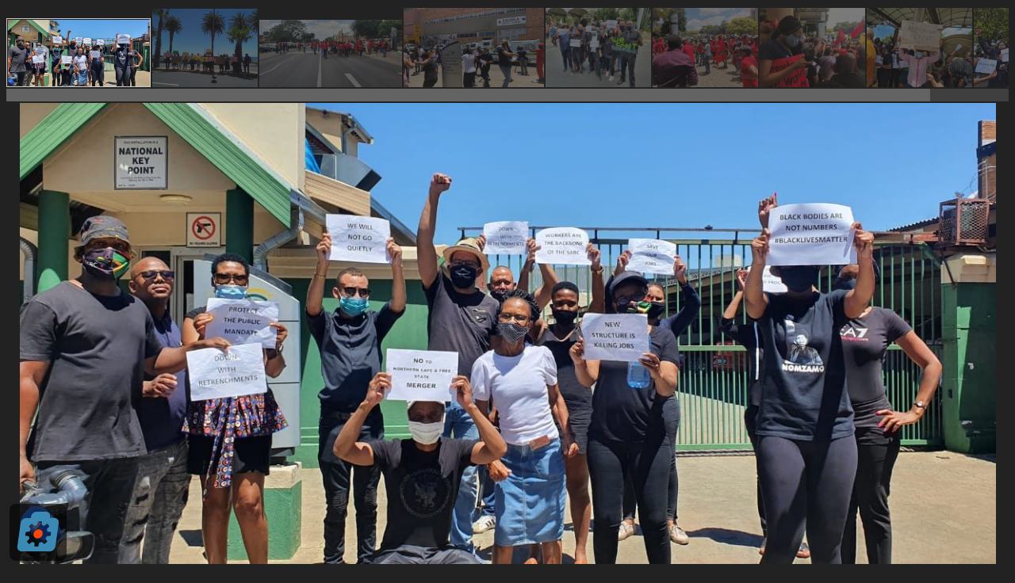

--- FILE ---
content_type: text/html; charset=utf-8
request_url: https://albumizr.com/skins/bandana/index.php?key=vZw6
body_size: 1766
content:
<!DOCTYPE html>
<html>
    <head>
	<meta name="viewport" content="width=device-width">
        <link rel="stylesheet" type="text/css" href="/skins/common/css/push.css" />
        <style type="text/css">
            html,body {
                height:100%;
                overflow: hidden;
                background-color:#222;
            }
            div:focus {
                outline: none;
            }

            #mainContainer {
                display:block;
                overflow:hidden;
                margin:2px 0 2px 0;
                -moz-user-select: none;
                -khtml-user-select: none;
                -webkit-user-select: none;
                user-select: none;
            }
            #mainContainer img.loading {
                visibility: hidden;
            }
            #thumbContainer {
                overflow: hidden;
                height: 120px;
                white-space: nowrap;
                width: 100%;
                -moz-user-select: none;
                -khtml-user-select: none;
                -webkit-user-select: none;
                user-select: none;
            }
            #thumbContainer img {
                margin-right:4px;
                max-width:180px;
                max-height:100px;
                display: inline-block;
                text-align:justify;
            }
            #thumbContainer .th img {
                opacity: 0.4;
                padding:1px;
                filter: alpha(opacity=40);
            }
            .caption {
                position: absolute;
                bottom: -17px;
                text-align: center;
                background-color: rgba(34,34,34,0.3);
                width: calc(100% - 196px);
                padding: 6px 6px;
				margin-left: 90px;
                font-family: "Open Sans", "Helvetica Neue", Helvetica, Arial, sans-serif;
                color: #ccc;
                font-size: 24px;
                box-sizing: border-box;
				text-shadow: -1px -1px 0 #444, 1px -1px 0 #444, -1px 1px 0 #444, 1px 1px 0 #444;
            }
            div.th {
                padding:1px;
            }
            div.selected {
                border: 1px solid #ccc;
                padding: 0px;
            }
            #thumbContainer .selected img {
                opacity: 1;
                filter: none
            }

            .jspContainer {
                overflow: hidden;
                position: relative;
            }
            .jspPane {
                position: absolute;
            }
            .jspVerticalBar {
                position: absolute;
                top: 0;
                right: 0;
                width: 16px;
                height: 100%;
                background: red;
            }
            .jspHorizontalBar {
                position: absolute;
                bottom: 0;
                left: 0;
                width: 100%;
                height: 16px;
                background: red;
            }
            .jspCap {
                display: none;
            }
            .jspHorizontalBar .jspCap {
                float: left;
            }
            .jspTrack {
                background: #3f3f3f;
                position: relative;
            }
            .jspDrag {
                background: #636363;
                position: relative;
                top: 0;
                left: 0;
                cursor: pointer;
            }
            .jspHorizontalBar .jspTrack,
            .jspHorizontalBar .jspDrag {
                float: left;
                height: 100%;
            }
            .jspArrow {
                background: #50506d;
                text-indent: -20000px;
                display: block;
                cursor: pointer;
                padding: 0;
                margin: 0;
            }
            .jspArrow.jspDisabled {
                cursor: default;
                background: #80808d;
            }
            .jspVerticalBar .jspArrow {
                height: 16px;
            }
            .jspHorizontalBar .jspArrow {
                width: 16px;
                float: left;
                height: 100%;
            }
            .jspVerticalBar .jspArrow:focus {
                outline: none;
            }
            .jspCorner {
                background: #eeeef4;
                float: left;
                height: 100%;
            }
            /* Yuk! CSS Hack for IE6 3 pixel bug :( */
            * html .jspCorner {
                margin: 0 -3px 0 0;
            }       

            @media (max-width: 900px), (max-height:600px)  {
                #thumbContainer {
                    overflow: hidden;
                    height: 62px;
                    white-space: nowrap;
                    width: 100%;
                }
                #thumbContainer img {
                    margin-right:4px;
                    max-width:80px;
                    max-height:50px;
                    display: inline-block;
                    text-align:justify;
                }
                .jspHorizontalBar {
                    height: 8px;
                }
                .caption {
	                width: calc(100% - 116px);
		            padding: 6px 6px;
					margin-left: 50px;
                    font-size: 16px;
                    bottom: -10px;
                }
            }
        </style>
    	<script type="text/javascript" src="//code.jquery.com/jquery-1.11.0.min.js"></script>
        <script type="text/javascript" src="js/jquery.jscrollpane.min.js"></script>
    	<script type="text/javascript" src="js/bandana.js"></script>
        <script type="text/javascript" src="/skins/common/js/albumizr-push.js"></script>
        <script type="text/javascript">
        var instance = null;
        $(document).ready(function() {
     		var imageList = [{"key":"4822211ee187ad0eba680cfb60831f29-jpg","url":"\/\/albumizr.com\/ia\/4822211ee187ad0eba680cfb60831f29.jpg","type":1,"width":1280,"height":605,"caption":null},{"key":"070879b6e9e962c5865b188b6ae6c2db-jpg","url":"\/\/albumizr.com\/ia\/070879b6e9e962c5865b188b6ae6c2db.jpg","type":1,"width":1040,"height":780,"caption":null},{"key":"49e5afe53c1215976ef4aa7c66769d6d-jpg","url":"\/\/albumizr.com\/ia\/49e5afe53c1215976ef4aa7c66769d6d.jpg","type":1,"width":1280,"height":605,"caption":null},{"key":"32f1bf68e4af02c52dac803dd73896b1-jpg","url":"\/\/albumizr.com\/ia\/32f1bf68e4af02c52dac803dd73896b1.jpg","type":1,"width":1024,"height":576,"caption":null},{"key":"4602af38b3252e40b42482124281ead4-jpg","url":"\/\/albumizr.com\/ia\/4602af38b3252e40b42482124281ead4.jpg","type":1,"width":1280,"height":960,"caption":null},{"key":"76faacacd8bef11f8e70bfac61a3eb20-jpg","url":"\/\/albumizr.com\/ia\/76faacacd8bef11f8e70bfac61a3eb20.jpg","type":1,"width":1280,"height":960,"caption":null},{"key":"01d950500dc2cb2292016b0fc4e49fd7-jpg","url":"\/\/albumizr.com\/ia\/01d950500dc2cb2292016b0fc4e49fd7.jpg","type":1,"width":1280,"height":960,"caption":null},{"key":"883469537b43dad126953ccdeb96a808-jpg","url":"\/\/albumizr.com\/ia\/883469537b43dad126953ccdeb96a808.jpg","type":1,"width":1280,"height":960,"caption":null},{"key":"4d507a6137094fbc67b0bd0ff89c096d-jpg","url":"\/\/albumizr.com\/ia\/4d507a6137094fbc67b0bd0ff89c096d.jpg","type":1,"width":960,"height":1280,"caption":null},{"key":"8fbb2ef72b01d5562c2737848428c3c6-jpg","url":"\/\/albumizr.com\/ia\/8fbb2ef72b01d5562c2737848428c3c6.jpg","type":1,"width":960,"height":1280,"caption":null}];
            instance = new Bandana(imageList);
            instance.init();
        });
        </script>
    </head>
    <body
>
    <script defer src="https://static.cloudflareinsights.com/beacon.min.js/vcd15cbe7772f49c399c6a5babf22c1241717689176015" integrity="sha512-ZpsOmlRQV6y907TI0dKBHq9Md29nnaEIPlkf84rnaERnq6zvWvPUqr2ft8M1aS28oN72PdrCzSjY4U6VaAw1EQ==" data-cf-beacon='{"version":"2024.11.0","token":"b1c047963da94d2789d0c5ecac2a0a60","r":1,"server_timing":{"name":{"cfCacheStatus":true,"cfEdge":true,"cfExtPri":true,"cfL4":true,"cfOrigin":true,"cfSpeedBrain":true},"location_startswith":null}}' crossorigin="anonymous"></script>
</body>
</html>


--- FILE ---
content_type: text/css
request_url: https://albumizr.com/skins/common/css/push.css
body_size: 131
content:

#albumizrTag {
    font-family: "Open Sans", "Helvetica Neue", Helvetica, Arial, sans-serif;
    font-size: 10pt;
    position: fixed;
    left: 12px;
    bottom: 12px;
    background: rgba(0,0,0,0.60);
    width: 64px;
    height: 64px;
    padding: 4px;
    border-radius: 8px;
    z-index: 10;
}

#albumizrTag .inner {
    width:64px;
    height:64px;
    background-size: 64px 64px;
    background-image:url(logo.svg);
    cursor: pointer;
}
#albumizrTag ul.menu {
    cursor: pointer;
    padding:4px 0px;
    margin:0;
    background:white;
    position:fixed;
    left: 40px;
    bottom: 40px;
    border-radius: 4px;
    border:1px solid black;
}

#albumizrTag ul.menu li {
    margin:0;
    padding:4px 22px 4px 6px;
    list-style: none;
    color:black;
    border-bottom:1px solid #ddd;
}
#albumizrTag ul.menu li.hover {
    background-color:yellow;
}

#albumizrTag ul.menu li:last-child
{
    border-bottom:none;
}


@media (max-width: 900px), (max-height:600px)  {
    #albumizrTag {
        width: 32px;
        height: 32px;
        padding: 2px;
        border-radius: 4px;
    }
    #albumizrTag .inner {
        width:32px;
        height:32px;
        background-size: 32px 32px;
    }
    #albumizrTag ul .menu {
        left: 32px;
        bottom: 32px;
    }
}


--- FILE ---
content_type: text/javascript
request_url: https://albumizr.com/skins/common/js/albumizr-push.js
body_size: 402
content:
$(function(){
    var self = this;
    
    this.gotoAlbumizr = function() {
        var ref = "?ref=";
        try {
            ref += encodeURIComponent(parent.location.href);
        } catch (e) {  }
        top.location.href = "http://albumizr.com/" + ref;
    }
    
    this.showCurrent = function() {
        if (instance) {
            if (instance.getCurrentUrl()) {
                top.location.href = instance.getCurrentUrl();
            }
        }
    }
    
    this.reportAbuse = function() {
        var s = location.href;
        var ix = s.indexOf("?key=");
        var ix2 = s.indexOf("&");
        if (ix2 < 0) {
            s = s.substring(ix + 5);
        }
        else {
            s = s.substring(ix + 5, ix2);
        }

        $.getJSON('/op.php', {
            'cmd' : 'report',
            'key' : s
        },function(data){
            alert("Thanks for the report!\n\nWe will investigate this content soon and remove it if needed.");
        });
    }
    
    this.goFullscreen = function() {
        var element = document.documentElement;
        if (element.requestFullscreen) {
            element.requestFullscreen();
        } else if (element.mozRequestFullScreen) {
            element.mozRequestFullScreen();
        } else if (element.webkitRequestFullscreen) {
            element.webkitRequestFullscreen();
        } else if (element.msRequestFullscreen) {
            element.msRequestFullscreen();
        }
    }
    
    this.temporaryHide = function() {
        $('#albumizrTag').remove();
    }

    this.openMenu = function() {

        if ($('#albumizrTag ul').length > 0) {
            $('#albumizrTag ul').remove();
            return;
        }
        var m = $('<ul class="menu">');
        m.append($('<li>Go fullscreen</li>').click(self.goFullscreen));
        m.append($('<li>Direct image link</li>').click(self.showCurrent));
        m.append($('<li>Get rid of this icon!</li>').click(self.temporaryHide));
        m.append($('<li>Create your free album</li>').click(self.gotoAlbumizr));
        m.append($('<li>Report abuse</li>').click(self.reportAbuse));
        m.append($('<li>&#x2764; albumizr.com ...</li>').click(self.gotoAlbumizr));
        $('#albumizrTag').append(m);
        $('#albumizrTag li').click(function() {
            $('#albumizrTag ul').remove();
            var op = $(this).index();
        });
        $('#albumizrTag li').mouseover(function() {
            $('#albumizrTag li').removeClass('hover');
            $(this).addClass("hover");
        });
    }

    $('body').append($('<div>', {
        'id' : 'albumizrTag'
    }).append($('<div class="inner"></div>').click(self.openMenu)));
});


--- FILE ---
content_type: image/svg+xml
request_url: https://albumizr.com/skins/common/css/logo.svg
body_size: 538
content:
<?xml version="1.0" encoding="iso-8859-1"?>
<!-- Generator: Adobe Illustrator 16.0.0, SVG Export Plug-In . SVG Version: 6.00 Build 0)  -->
<!DOCTYPE svg PUBLIC "-//W3C//DTD SVG 1.1//EN" "http://www.w3.org/Graphics/SVG/1.1/DTD/svg11.dtd">
<svg version="1.1" id="Layer_1" xmlns="http://www.w3.org/2000/svg" xmlns:xlink="http://www.w3.org/1999/xlink" x="0px" y="0px"
	 width="32px" height="32px" viewBox="0 0 32 32" style="enable-background:new 0 0 32 32;" xml:space="preserve">
<path style="fill-rule:evenodd;clip-rule:evenodd;fill:#3B8AB3;" d="M29.014,10.116l-2.076,14.768
	C26.695,26.605,25.106,28,23.389,28H5.611c-1.719,0-2.916-1.395-2.673-3.116l2.075-14.768C5.255,8.396,6.844,7,8.563,7h2.889
	l0.141-1c0.233-1.658,1.821-3,3.548-3h5.748c1.726,0,2.937,1.342,2.704,3l-0.141,1h2.889C28.058,7,29.256,8.396,29.014,10.116z
	 M23.885,18.143l0.321-2.285l-2.308-0.336c-0.063-0.522-0.201-1.011-0.402-1.465l1.695-1.904l-1.389-1.617l-2.105,1.428
	c-0.416-0.266-0.877-0.472-1.379-0.608L18.313,9h-2.285l-0.667,2.355c-0.541,0.136-1.059,0.342-1.55,0.608l-1.704-1.428
	l-1.843,1.617l1.161,1.904c-0.33,0.454-0.605,0.943-0.815,1.465l-2.401,0.336l-0.321,2.285l2.307,0.336
	c0.063,0.522,0.201,1.012,0.403,1.465L8.9,21.848l1.388,1.617l2.106-1.429c0.417,0.266,0.876,0.472,1.379,0.608L13.779,25h2.286
	l0.667-2.355c0.54-0.137,1.059-0.343,1.549-0.608l1.705,1.429l1.843-1.617l-1.161-1.904c0.33-0.453,0.605-0.942,0.815-1.465
	L23.885,18.143z"/>
<path style="fill-rule:evenodd;clip-rule:evenodd;fill:#FB4809;" d="M15.645,19.857c-1.578,0-2.677-1.279-2.456-2.857
	s1.681-2.857,3.258-2.857c1.578,0,2.678,1.279,2.455,2.857C18.682,18.578,17.222,19.857,15.645,19.857z"/>
</svg>


--- FILE ---
content_type: text/javascript
request_url: https://albumizr.com/skins/bandana/js/bandana.js
body_size: 2107
content:

$.fn.isOnScreen = function(){
    var win = $(window);
    var viewport = {
        top : win.scrollTop(),
        left : win.scrollLeft()
    };
    viewport.right = viewport.left + win.width();
    viewport.bottom = viewport.top + win.height();
    
    var bounds = this.offset();
    bounds.right = bounds.left + this.outerWidth();
    bounds.bottom = bounds.top + this.outerHeight();
    
    return (!(viewport.right < bounds.left || viewport.left > bounds.right || viewport.bottom < bounds.top || viewport.top > bounds.bottom));
};

var Bandana = function(images) {

    var $self = this;
    this.images = images;
    this.currentImage = null;
    this.numLoading = 0;
    this.waitingForImage = null;

    this.clickImage = function() {
        $self.stepForward();
    }

    this.clickThumb = function() {
        $self.showImage($(this).parent());
        $self.centerInView($(this).parent(), true);
    };
    
    /* required by albumizr common button */
    this.getCurrentUrl = function() {
        return $self.currentImage.attr('data-url');
    }

    this.stepBackward = function() {
        $('#thumbContainer div.th').each(function(i, v) {
            if ($(this).attr('data-url') !== $self.currentImage.attr('data-url')) {
                return true;
            }
            if (i > 0) {
                $self.currentImage = $(this).prev();
                return false;
            } else { 
                $self.currentImage = $('#thumbContainer div.th:last-child');
                return false;
            }
        });
        $self.showImage($self.currentImage);
        $self.makeSureInViewBack($self.currentImage, true);
    }

    this.stepForward = function() {
        $('#thumbContainer div.th').each(function(i, v) {
            if ($(this).attr('data-url') !== $self.currentImage.attr('data-url')) {
                return true;
            }
            if (i < $('#thumbContainer div.th').length-1) {
                $self.currentImage = $(this).next();
                return false;
            } else {
                $self.currentImage = $('#thumbContainer div.th:first-child');
                return false;
            }
        });
        $self.showImage($self.currentImage);
        $self.makeSureInView($self.currentImage, true);
    };

    this.showImage = function(img) {
        if ($self.numLoading === 0) {
            location.hash = $(img).index()+1;
        }
        $self.currentImage = $(img);
        $('#thumbContainer div').removeClass('selected');
        $(img).addClass('selected');

        // unload images farther away than 2 window widths
        $('#thumbContainer div.th').each(function() {
            if (!$(this).isOnScreen() && $(this).children().length > 0) {
                if (Math.abs($(img).position().left - $(this).position().left) > $(window).width() * 2) {
                    $(this).empty();
                }
            }
        });

        $self.doResize();
    };

    this.makeSureInView = function(container, animate) {
        if (container.next().length > 0
            && $self.currentImage.attr('data-url') !== $('#thumbContainer div.th:first-child').attr('data-url'))
        {
            $('.scroller').data('jsp').scrollToElement(container.next().get(), false, animate);
        } else {
            $('.scroller').data('jsp').scrollToElement(container.get(), false, animate);
        }
    }
    
    this.makeSureInViewBack = function(container, animate) {
        if (container.prev().length > 0
            && $self.currentImage.attr('data-url') !== $('#thumbContainer div.th:last-child').attr('data-url'))
        {
            $('.scroller').data('jsp').scrollToElement(container.prev().get(), false, animate);
        } else {
            $('.scroller').data('jsp').scrollToElement(container.get(), false, animate);
        }
    }
    
    this.centerInView = function(container, animate) {
        $('.scroller').data('jsp').scrollTo(container.position().left - $(window).width()/2 + container.width()/2, 0, animate);
    }

    this.resize = function() {
        clearTimeout($self.resizeThreshold);
        $self.resizeThreshold = setTimeout($self.doResize, 200);
    }

    this.loadImage = function(url) {
        return $('<img>', { src : url })
            .on('dragstart', function(event) { event.preventDefault(); })
            .load(function() {
                $(this).fadeIn();
                $self.numLoading--;
                if ($(this).attr('src') === waitingForImage) {
                    $(this).trigger('mousedown');
                }
            })
            .mousedown($self.clickThumb).hide();
    }

    this.doResize = function() {

        var thumbWidth = 0;
        var e = $('#thumbContainer img').first();
        var maxWidth = parseInt(e.css('max-width'));
        if (!isNaN(maxWidth))  {
            $self.maxWidth = maxWidth;
            $self.maxHeight = parseInt(e.css('max-height'));
        }

        $('#thumbContainer div.th').each(function(ix) {
            var w = parseInt($self.images[ix].width);
            var h = parseInt($self.images[ix].height);
            var scale = $self.maxWidth / w;
            if ( $self.maxHeight / h < scale) {
                scale =  $self.maxHeight / h;
            }
            var px = 0 | (w * scale);
            var py = 0 | (h * scale);

            $(this).css('width', px + 'px');
            $(this).css('height', py + 'px');

            if ($(this).isOnScreen() && $(this).find('img').length == 0) {
                $self.numLoading++;
                $(this).append($self.loadImage($(this).attr('data-url')));
            }
            thumbWidth += $(this).width() + 7; 
        });

        $('#thumbContainer').css('margin-left', Math.max(0, ($(window).width() - thumbWidth) / 2) + 'px');

        // this is where the big image is added
        if ($self.currentImage) {
            if ($('#mainContainer img:first-child').attr('src') !== $self.currentImage.attr('data-url')) {

                // switch out the image
                $('#mainContainer').empty().append(
                        $('<img>', {
                        'src' : $self.currentImage.attr('data-url'),
                        'class' : 'loading'
                        })
                    .on('dragstart', function(event) { event.preventDefault(); })
                    .on('load', function() {
                        if ($(this).hasClass('loading')) {
                            $(this).removeClass('loading');
                            $self.positionImage($(this));
                        }
                    })
                    .mousedown($self.clickImage)
                ).append($self.currentImage.attr('data-caption') ? $('<p>').addClass('caption').append($self.currentImage.attr('data-caption')) : null);
            }
            $('#mainContainer').css('height', ($(window).height() - ($('#thumbContainer').height() + 18)) + 'px')
            $self.positionImage($('#mainContainer img'));
        }
    };

    this.positionImage = function(i) {
        var maxWidth = i.parent().width();
        var maxHeight = i.parent().height();
        if (isNaN(i.width()) || i.width() == 0) {
            i.css('margin: 0');
            return;
        }

        var scale = maxWidth / i.width();
        if (maxHeight / i.height() < scale) {
            scale = maxHeight / i.height();
        } 

        i.width((i.width()*scale));

        if (maxWidth > i.width()) {
            i.css('margin-left', (maxWidth-i.width())/2 + 'px');
        } else {
            i.css('margin-left', '0');
        }

        if (maxHeight > i.height()) {
            var k = (maxHeight-i.height())/2;
            if (k < maxHeight*0.1) {
                k = 0;
            }
            i.css('margin-top', k + 'px');
        } else {
            i.css('margin-top', '0');
        }
    }

    this.initScroll = function() {

        $('#thumbContainer').jScrollPane({
            autoReinitialise: true,
            enableKeyboardNavigation : false
        }).bind('jsp-scroll-x',	function(event, scrollPositionX, isAtLeft, isAtRight) {
            clearTimeout($self.scrollThreshold);
            $self.scrollThreshold = setTimeout($self.doResize, 100);
        });
    }

    this.init = function() {
        var tc = $('<div>', { id : 'thumbContainer', 'class' : 'scroller'});
        var mc = $('<div>', { id : 'mainContainer' });

        $('body').append(tc);
        // dummy to get the set max-width/height before start adding real img's
        tc.append($('<img>'));
        $self.maxWidth = parseInt($('#thumbContainer img').css('max-width'));
        $self.maxHeight = parseInt($('#thumbContainer img').css('max-height'));
        tc.empty();

        for(var i in $self.images) {
            var w = parseInt($self.images[i].width);
            var h = parseInt($self.images[i].height);
            var scale =  $self.maxWidth / w;
            if ( $self.maxHeight / h < scale) {
                scale =  $self.maxHeight / h;
            }
            var px = 0 | (w * scale);
            var py = 0 | (h * scale);

            var co = $('<div>', {
                'data-url' : $self.images[i].url,
                'data-caption' : $self.images[i].caption,
                'class' : 'th',
                'style' : 'width:' + px + 'px; height:' + py + 'px; overflow:hidden; display:inline-block'
            });
            tc.append(co);
        }   
        $('body').append(mc);
        $self.initScroll();

        var startAt = parseInt(location.hash.substring(1));
        if (startAt > 1) {
            var sel = $('#thumbContainer div.th:nth-child(' + startAt + ')');
            if (sel.length > 0) {
                $self.centerInView(sel, false);
                waitingForImage = sel.attr("data-url");
            }
        } else {
            waitingForImage = $('#thumbContainer div.th:first-child').attr("data-url");
        }

        $(window).on('resize', $self.resize);
        $(document).keydown(function(e){
            if (e.keyCode === 32 || e.keyCode === 39 || e.keyCode === 40) { 
               $self.stepForward();
               return false;
            }
            if (e.keyCode === 37 || e.keyCode === 38) { 
               $self.stepBackward();
               return false;
            }
        });
        (function($){
            $.fn.disableSelection = function() {
                return this
                    .attr('unselectable', 'on')
                    .css('user-select', 'none')
                    .on('selectstart', false);
            };
        })(jQuery);
        $self.doResize();
    };
}
